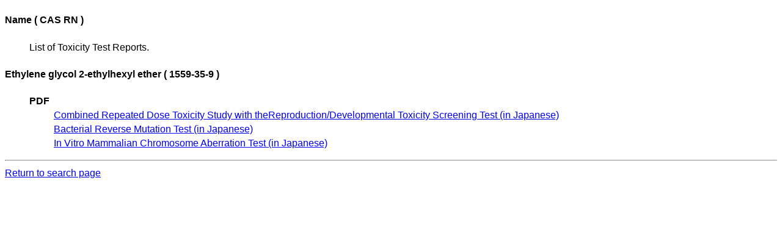

--- FILE ---
content_type: text/html;charset=utf-8
request_url: https://dra4.nihs.go.jp/mhlw_data/jsp/FileListPageENG.jsp?parameter_csno=1559-35-9
body_size: 854
content:




<!DOCTYPE html>
<html lang="en">
<head>
<meta charset="utf-8">
<title>1559-35-9 - Japan Existing Chemical Database (JECDB) - National Institute of Health Sciences</title>
<link href="style.css" rel="stylesheet" type="text/css" />
</head>
<body style="background-color: #ffffff">
<h4>Name ( CAS RN )</h4>
<ul><li>List of Toxicity Test Reports.</li></ul>
<h4>Ethylene glycol 2-ethylhexyl ether ( 1559-35-9 )</h4>
<ul>
<li><b>PDF</b>
<ul>
<li><a href="../home/pdf/PDF1559-35-9d.pdf">Combined Repeated Dose Toxicity Study with theReproduction/Developmental Toxicity Screening Test (in Japanese)</a></li>
<li><a href="../home/pdf/PDF1559-35-9e.pdf">Bacterial Reverse Mutation Test (in Japanese)</a></li>
<li><a href="../home/pdf/PDF1559-35-9f.pdf">In Vitro Mammalian Chromosome Aberration Test (in Japanese)</a></li>
</ul>
</li>
</ul>

<hr>
<a href="./SearchPageENG.jsp">Return to search page </a>
</body>
</html>
